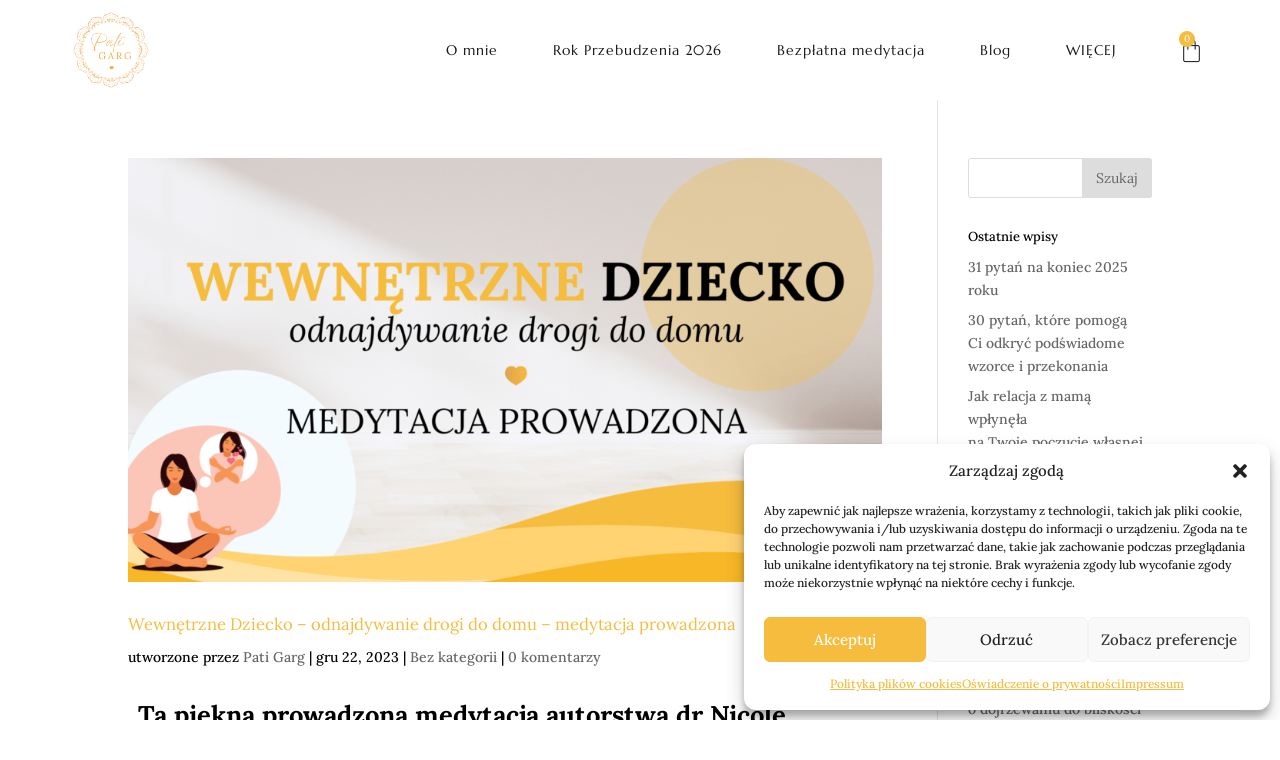

--- FILE ---
content_type: text/css
request_url: https://patigarg.pl/wp-content/uploads/elementor/css/post-36278.css?ver=1766923038
body_size: 622
content:
.elementor-kit-36278{--e-global-color-primary:#F5BC3D;--e-global-color-secondary:#54595F;--e-global-color-text:#1A1919;--e-global-color-accent:#F5BC3D;--e-global-color-7499b951:#4054B2;--e-global-color-d05874c:#23A455;--e-global-color-ea735f1:#000;--e-global-color-665c2166:#FFF;--e-global-color-d77af35:#F5BC3D;--e-global-color-a39194c:#1A1919;--e-global-color-46ea1c6:#FBFAF5;--e-global-color-7e92513:#F4FBFE;--e-global-color-2e7197f:#ECE8DA;--e-global-typography-primary-font-family:"LoraCustom";--e-global-typography-primary-font-size:2.6vw;--e-global-typography-primary-font-weight:400;--e-global-typography-secondary-font-family:"LoraCustom";--e-global-typography-secondary-font-size:2.1vw;--e-global-typography-secondary-font-weight:600;--e-global-typography-secondary-line-height:1.5em;--e-global-typography-text-font-family:"LoraCustom";--e-global-typography-text-font-size:1.3vw;--e-global-typography-text-font-weight:400;--e-global-typography-text-line-height:2em;--e-global-typography-accent-font-family:"Marcellus";--e-global-typography-accent-font-size:1.3vw;--e-global-typography-accent-font-weight:500;--e-global-typography-accent-text-transform:uppercase;--e-global-typography-af92a5f-font-family:"My creative land";--e-global-typography-af92a5f-font-size:5.5vw;--e-global-typography-af92a5f-font-weight:500;--e-global-typography-5114d94-font-family:"LoraCustom";--e-global-typography-5114d94-font-size:1.9vw;--e-global-typography-5114d94-font-weight:600;--e-global-typography-5114d94-line-height:1.5em;}.elementor-kit-36278 e-page-transition{background-color:#FFBC7D;}.elementor-kit-36278 a{color:var( --e-global-color-d77af35 );}.elementor-kit-36278 a:hover{color:var( --e-global-color-a39194c );}.elementor-kit-36278 h1{font-family:"LoraCustom", LoraCustom;font-size:2vw;font-weight:400;line-height:1.2em;}.elementor-kit-36278 h2{font-family:"LoraCustom", LoraCustom;font-size:1.3vw;font-weight:400;line-height:1.5em;}.elementor-kit-36278 h3{font-family:var( --e-global-typography-text-font-family ), LoraCustom;font-size:var( --e-global-typography-text-font-size );font-weight:var( --e-global-typography-text-font-weight );line-height:var( --e-global-typography-text-line-height );}.elementor-section.elementor-section-boxed > .elementor-container{max-width:1140px;}.e-con{--container-max-width:1140px;}{}h1.entry-title{display:var(--page-title-display);}@media(max-width:1024px){.elementor-kit-36278{--e-global-typography-primary-font-size:4vw;--e-global-typography-secondary-font-size:3vw;--e-global-typography-text-font-size:2vw;--e-global-typography-accent-font-size:2vw;--e-global-typography-af92a5f-font-size:6.5vw;--e-global-typography-5114d94-font-size:2.5vw;}.elementor-kit-36278 h1{font-size:2vw;line-height:1.5em;}.elementor-kit-36278 h2{font-size:2vw;}.elementor-kit-36278 h3{font-size:var( --e-global-typography-text-font-size );line-height:var( --e-global-typography-text-line-height );}.elementor-section.elementor-section-boxed > .elementor-container{max-width:1024px;}.e-con{--container-max-width:1024px;}}@media(max-width:767px){.elementor-kit-36278{--e-global-typography-primary-font-size:6vw;--e-global-typography-secondary-font-size:5vw;--e-global-typography-text-font-size:4vw;--e-global-typography-accent-font-size:4vw;--e-global-typography-af92a5f-font-size:10vw;--e-global-typography-5114d94-font-size:4.5vw;}.elementor-kit-36278 h1{font-size:4vw;}.elementor-kit-36278 h2{font-size:4vw;}.elementor-kit-36278 h3{font-size:var( --e-global-typography-text-font-size );line-height:var( --e-global-typography-text-line-height );}.elementor-section.elementor-section-boxed > .elementor-container{max-width:767px;}.e-con{--container-max-width:767px;}}/* Start Custom Fonts CSS */@font-face {
	font-family: 'LoraCustom';
	font-style: normal;
	font-weight: 900;
	font-display: auto;
	src: url('https://patigarg.pl/wp-content/uploads/2021/08/Lora-Bold.ttf') format('truetype');
}
@font-face {
	font-family: 'LoraCustom';
	font-style: normal;
	font-weight: 700;
	font-display: auto;
	src: url('https://patigarg.pl/wp-content/uploads/2021/08/Lora-Medium.ttf') format('truetype');
}
@font-face {
	font-family: 'LoraCustom';
	font-style: normal;
	font-weight: 500;
	font-display: auto;
	src: url('https://patigarg.pl/wp-content/uploads/2021/08/Lora-Regular.ttf') format('truetype');
}
@font-face {
	font-family: 'LoraCustom';
	font-style: normal;
	font-weight: 800;
	font-display: auto;
	src: url('https://patigarg.pl/wp-content/uploads/2021/08/Lora-SemiBold.ttf') format('truetype');
}
/* End Custom Fonts CSS */
/* Start Custom Fonts CSS */@font-face {
	font-family: 'My&nbsp;creative land';
	font-style: normal;
	font-weight: normal;
	font-display: auto;
	src: url('https://patigarg.pl/wp-content/uploads/2021/08/My-Creative-Land-Above-the-Beyond-Script-Regular.woff') format('woff');
}
/* End Custom Fonts CSS */


--- FILE ---
content_type: text/css
request_url: https://patigarg.pl/wp-content/uploads/elementor/css/post-54111.css?ver=1766923039
body_size: 1843
content:
.elementor-54111 .elementor-element.elementor-element-267224d .elementor-repeater-item-5b5e4db.jet-parallax-section__layout .jet-parallax-section__image{background-size:auto;}.elementor-54111 .elementor-element.elementor-element-7fdb1bc > .elementor-widget-wrap > .elementor-widget:not(.elementor-widget__width-auto):not(.elementor-widget__width-initial):not(:last-child):not(.elementor-absolute){margin-bottom:0px;}.elementor-widget-image .widget-image-caption{color:var( --e-global-color-text );font-family:var( --e-global-typography-text-font-family ), LoraCustom;font-size:var( --e-global-typography-text-font-size );font-weight:var( --e-global-typography-text-font-weight );line-height:var( --e-global-typography-text-line-height );}.elementor-54111 .elementor-element.elementor-element-f86e4c0{width:var( --container-widget-width, 3% );max-width:3%;--container-widget-width:3%;--container-widget-flex-grow:0;bottom:-75vh;z-index:10;text-align:right;}body:not(.rtl) .elementor-54111 .elementor-element.elementor-element-f86e4c0{right:0vh;}body.rtl .elementor-54111 .elementor-element.elementor-element-f86e4c0{left:0vh;}.elementor-54111 .elementor-element.elementor-element-e864628 .elementor-repeater-item-f2bfbe1.jet-parallax-section__layout .jet-parallax-section__image{background-size:auto;}.elementor-bc-flex-widget .elementor-54111 .elementor-element.elementor-element-3878e09.elementor-column .elementor-widget-wrap{align-items:center;}.elementor-54111 .elementor-element.elementor-element-3878e09.elementor-column.elementor-element[data-element_type="column"] > .elementor-widget-wrap.elementor-element-populated{align-content:center;align-items:center;}.elementor-54111 .elementor-element.elementor-element-54a55a1 img{width:80px;}.elementor-bc-flex-widget .elementor-54111 .elementor-element.elementor-element-6444616.elementor-column .elementor-widget-wrap{align-items:center;}.elementor-54111 .elementor-element.elementor-element-6444616.elementor-column.elementor-element[data-element_type="column"] > .elementor-widget-wrap.elementor-element-populated{align-content:center;align-items:center;}.elementor-widget-nav-menu .elementor-nav-menu .elementor-item{font-family:var( --e-global-typography-primary-font-family ), LoraCustom;font-size:var( --e-global-typography-primary-font-size );font-weight:var( --e-global-typography-primary-font-weight );}.elementor-widget-nav-menu .elementor-nav-menu--main .elementor-item{color:var( --e-global-color-text );fill:var( --e-global-color-text );}.elementor-widget-nav-menu .elementor-nav-menu--main .elementor-item:hover,
					.elementor-widget-nav-menu .elementor-nav-menu--main .elementor-item.elementor-item-active,
					.elementor-widget-nav-menu .elementor-nav-menu--main .elementor-item.highlighted,
					.elementor-widget-nav-menu .elementor-nav-menu--main .elementor-item:focus{color:var( --e-global-color-accent );fill:var( --e-global-color-accent );}.elementor-widget-nav-menu .elementor-nav-menu--main:not(.e--pointer-framed) .elementor-item:before,
					.elementor-widget-nav-menu .elementor-nav-menu--main:not(.e--pointer-framed) .elementor-item:after{background-color:var( --e-global-color-accent );}.elementor-widget-nav-menu .e--pointer-framed .elementor-item:before,
					.elementor-widget-nav-menu .e--pointer-framed .elementor-item:after{border-color:var( --e-global-color-accent );}.elementor-widget-nav-menu{--e-nav-menu-divider-color:var( --e-global-color-text );}.elementor-widget-nav-menu .elementor-nav-menu--dropdown .elementor-item, .elementor-widget-nav-menu .elementor-nav-menu--dropdown  .elementor-sub-item{font-family:var( --e-global-typography-accent-font-family ), LoraCustom;font-size:var( --e-global-typography-accent-font-size );font-weight:var( --e-global-typography-accent-font-weight );text-transform:var( --e-global-typography-accent-text-transform );}.elementor-54111 .elementor-element.elementor-element-735ea67{z-index:20;--e-nav-menu-horizontal-menu-item-margin:calc( 45px / 2 );}.elementor-54111 .elementor-element.elementor-element-735ea67 .elementor-menu-toggle{margin-left:auto;background-color:#02010100;}.elementor-54111 .elementor-element.elementor-element-735ea67 .elementor-nav-menu .elementor-item{font-family:"Marcellus", LoraCustom;font-size:1.1vw;font-weight:500;letter-spacing:1px;}.elementor-54111 .elementor-element.elementor-element-735ea67 .elementor-nav-menu--main .elementor-item{color:var( --e-global-color-a39194c );fill:var( --e-global-color-a39194c );padding-left:5px;padding-right:5px;}.elementor-54111 .elementor-element.elementor-element-735ea67 .elementor-nav-menu--main .elementor-item:hover,
					.elementor-54111 .elementor-element.elementor-element-735ea67 .elementor-nav-menu--main .elementor-item.elementor-item-active,
					.elementor-54111 .elementor-element.elementor-element-735ea67 .elementor-nav-menu--main .elementor-item.highlighted,
					.elementor-54111 .elementor-element.elementor-element-735ea67 .elementor-nav-menu--main .elementor-item:focus{color:var( --e-global-color-a39194c );fill:var( --e-global-color-a39194c );}.elementor-54111 .elementor-element.elementor-element-735ea67 .elementor-nav-menu--main:not(.e--pointer-framed) .elementor-item:before,
					.elementor-54111 .elementor-element.elementor-element-735ea67 .elementor-nav-menu--main:not(.e--pointer-framed) .elementor-item:after{background-color:var( --e-global-color-d77af35 );}.elementor-54111 .elementor-element.elementor-element-735ea67 .e--pointer-framed .elementor-item:before,
					.elementor-54111 .elementor-element.elementor-element-735ea67 .e--pointer-framed .elementor-item:after{border-color:var( --e-global-color-d77af35 );}.elementor-54111 .elementor-element.elementor-element-735ea67 .elementor-nav-menu--main .elementor-item.elementor-item-active{color:var( --e-global-color-a39194c );}.elementor-54111 .elementor-element.elementor-element-735ea67 .elementor-nav-menu--main:not(.e--pointer-framed) .elementor-item.elementor-item-active:before,
					.elementor-54111 .elementor-element.elementor-element-735ea67 .elementor-nav-menu--main:not(.e--pointer-framed) .elementor-item.elementor-item-active:after{background-color:var( --e-global-color-d77af35 );}.elementor-54111 .elementor-element.elementor-element-735ea67 .e--pointer-framed .elementor-item.elementor-item-active:before,
					.elementor-54111 .elementor-element.elementor-element-735ea67 .e--pointer-framed .elementor-item.elementor-item-active:after{border-color:var( --e-global-color-d77af35 );}.elementor-54111 .elementor-element.elementor-element-735ea67 .e--pointer-framed .elementor-item:before{border-width:1px;}.elementor-54111 .elementor-element.elementor-element-735ea67 .e--pointer-framed.e--animation-draw .elementor-item:before{border-width:0 0 1px 1px;}.elementor-54111 .elementor-element.elementor-element-735ea67 .e--pointer-framed.e--animation-draw .elementor-item:after{border-width:1px 1px 0 0;}.elementor-54111 .elementor-element.elementor-element-735ea67 .e--pointer-framed.e--animation-corners .elementor-item:before{border-width:1px 0 0 1px;}.elementor-54111 .elementor-element.elementor-element-735ea67 .e--pointer-framed.e--animation-corners .elementor-item:after{border-width:0 1px 1px 0;}.elementor-54111 .elementor-element.elementor-element-735ea67 .e--pointer-underline .elementor-item:after,
					 .elementor-54111 .elementor-element.elementor-element-735ea67 .e--pointer-overline .elementor-item:before,
					 .elementor-54111 .elementor-element.elementor-element-735ea67 .e--pointer-double-line .elementor-item:before,
					 .elementor-54111 .elementor-element.elementor-element-735ea67 .e--pointer-double-line .elementor-item:after{height:1px;}.elementor-54111 .elementor-element.elementor-element-735ea67 .elementor-nav-menu--main:not(.elementor-nav-menu--layout-horizontal) .elementor-nav-menu > li:not(:last-child){margin-bottom:45px;}.elementor-54111 .elementor-element.elementor-element-735ea67 .elementor-nav-menu--dropdown a, .elementor-54111 .elementor-element.elementor-element-735ea67 .elementor-menu-toggle{color:var( --e-global-color-text );fill:var( --e-global-color-text );}.elementor-54111 .elementor-element.elementor-element-735ea67 .elementor-nav-menu--dropdown a:hover,
					.elementor-54111 .elementor-element.elementor-element-735ea67 .elementor-nav-menu--dropdown a:focus,
					.elementor-54111 .elementor-element.elementor-element-735ea67 .elementor-nav-menu--dropdown a.elementor-item-active,
					.elementor-54111 .elementor-element.elementor-element-735ea67 .elementor-nav-menu--dropdown a.highlighted,
					.elementor-54111 .elementor-element.elementor-element-735ea67 .elementor-menu-toggle:hover,
					.elementor-54111 .elementor-element.elementor-element-735ea67 .elementor-menu-toggle:focus{color:var( --e-global-color-text );}.elementor-54111 .elementor-element.elementor-element-735ea67 .elementor-nav-menu--dropdown a:hover,
					.elementor-54111 .elementor-element.elementor-element-735ea67 .elementor-nav-menu--dropdown a:focus,
					.elementor-54111 .elementor-element.elementor-element-735ea67 .elementor-nav-menu--dropdown a.elementor-item-active,
					.elementor-54111 .elementor-element.elementor-element-735ea67 .elementor-nav-menu--dropdown a.highlighted{background-color:var( --e-global-color-d77af35 );}.elementor-54111 .elementor-element.elementor-element-735ea67 .elementor-nav-menu--dropdown .elementor-item, .elementor-54111 .elementor-element.elementor-element-735ea67 .elementor-nav-menu--dropdown  .elementor-sub-item{font-family:"Marcellus", LoraCustom;font-size:1.1vw;font-weight:500;text-transform:none;}.elementor-54111 .elementor-element.elementor-element-735ea67 div.elementor-menu-toggle{color:var( --e-global-color-d77af35 );}.elementor-54111 .elementor-element.elementor-element-735ea67 div.elementor-menu-toggle svg{fill:var( --e-global-color-d77af35 );}.elementor-54111 .elementor-element.elementor-element-735ea67 div.elementor-menu-toggle:hover, .elementor-54111 .elementor-element.elementor-element-735ea67 div.elementor-menu-toggle:focus{color:var( --e-global-color-d77af35 );}.elementor-54111 .elementor-element.elementor-element-735ea67 div.elementor-menu-toggle:hover svg, .elementor-54111 .elementor-element.elementor-element-735ea67 div.elementor-menu-toggle:focus svg{fill:var( --e-global-color-d77af35 );}.elementor-bc-flex-widget .elementor-54111 .elementor-element.elementor-element-acf48cf.elementor-column .elementor-widget-wrap{align-items:center;}.elementor-54111 .elementor-element.elementor-element-acf48cf.elementor-column.elementor-element[data-element_type="column"] > .elementor-widget-wrap.elementor-element-populated{align-content:center;align-items:center;}.elementor-widget-woocommerce-menu-cart .elementor-menu-cart__toggle .elementor-button{font-family:var( --e-global-typography-primary-font-family ), LoraCustom;font-size:var( --e-global-typography-primary-font-size );font-weight:var( --e-global-typography-primary-font-weight );}.elementor-widget-woocommerce-menu-cart .elementor-menu-cart__product-name a{font-family:var( --e-global-typography-primary-font-family ), LoraCustom;font-size:var( --e-global-typography-primary-font-size );font-weight:var( --e-global-typography-primary-font-weight );}.elementor-widget-woocommerce-menu-cart .elementor-menu-cart__product-price{font-family:var( --e-global-typography-primary-font-family ), LoraCustom;font-size:var( --e-global-typography-primary-font-size );font-weight:var( --e-global-typography-primary-font-weight );}.elementor-widget-woocommerce-menu-cart .elementor-menu-cart__footer-buttons .elementor-button{font-family:var( --e-global-typography-primary-font-family ), LoraCustom;font-size:var( --e-global-typography-primary-font-size );font-weight:var( --e-global-typography-primary-font-weight );}.elementor-widget-woocommerce-menu-cart .elementor-menu-cart__footer-buttons a.elementor-button--view-cart{font-family:var( --e-global-typography-primary-font-family ), LoraCustom;font-size:var( --e-global-typography-primary-font-size );font-weight:var( --e-global-typography-primary-font-weight );}.elementor-widget-woocommerce-menu-cart .elementor-menu-cart__footer-buttons a.elementor-button--checkout{font-family:var( --e-global-typography-primary-font-family ), LoraCustom;font-size:var( --e-global-typography-primary-font-size );font-weight:var( --e-global-typography-primary-font-weight );}.elementor-widget-woocommerce-menu-cart .woocommerce-mini-cart__empty-message{font-family:var( --e-global-typography-primary-font-family ), LoraCustom;font-size:var( --e-global-typography-primary-font-size );font-weight:var( --e-global-typography-primary-font-weight );}.elementor-54111 .elementor-element.elementor-element-1e8deb7 .elementor-menu-cart__close-button, .elementor-54111 .elementor-element.elementor-element-1e8deb7 .elementor-menu-cart__close-button-custom{margin-left:auto;}.elementor-54111 .elementor-element.elementor-element-1e8deb7{--main-alignment:right;--side-cart-alignment-transform:translateX(100%);--side-cart-alignment-left:auto;--side-cart-alignment-right:0;--divider-style:solid;--subtotal-divider-style:solid;--view-cart-button-display:none;--cart-footer-layout:1fr;--cart-footer-buttons-alignment-display:block;--cart-footer-buttons-alignment-text-align:center;--cart-footer-buttons-alignment-button-width:auto;--elementor-remove-from-cart-button:none;--remove-from-cart-button:block;--toggle-button-icon-color:var( --e-global-color-text );--toggle-button-background-color:var( --e-global-color-665c2166 );--toggle-button-border-color:var( --e-global-color-665c2166 );--toggle-button-icon-hover-color:var( --e-global-color-primary );--toggle-button-border-width:0px;--toggle-icon-size:25px;--items-indicator-text-color:var( --e-global-color-665c2166 );--items-indicator-background-color:var( --e-global-color-accent );--cart-border-style:none;--cart-close-button-color:var( --e-global-color-accent );--cart-close-button-hover-color:var( --e-global-color-text );--remove-item-button-color:var( --e-global-color-accent );--remove-item-button-hover-color:var( --e-global-color-text );--menu-cart-subtotal-color:var( --e-global-color-text );--product-price-color:var( --e-global-color-accent );--cart-footer-buttons-border-radius:10px;--checkout-button-text-color:var( --e-global-color-665c2166 );--checkout-button-background-color:var( --e-global-color-accent );--checkout-button-hover-text-color:var( --e-global-color-ea735f1 );--checkout-button-hover-background-color:var( --e-global-color-accent );--empty-message-color:var( --e-global-color-text );}.elementor-54111 .elementor-element.elementor-element-1e8deb7 .elementor-menu-cart__subtotal{font-family:var( --e-global-typography-text-font-family ), LoraCustom;font-size:var( --e-global-typography-text-font-size );font-weight:var( --e-global-typography-text-font-weight );line-height:var( --e-global-typography-text-line-height );}.elementor-54111 .elementor-element.elementor-element-1e8deb7 .widget_shopping_cart_content{--subtotal-divider-left-width:0;--subtotal-divider-right-width:0;--subtotal-divider-color:var( --e-global-color-accent );}.elementor-54111 .elementor-element.elementor-element-1e8deb7 .elementor-menu-cart__product-name a{font-family:var( --e-global-typography-text-font-family ), LoraCustom;font-size:var( --e-global-typography-text-font-size );font-weight:var( --e-global-typography-text-font-weight );line-height:var( --e-global-typography-text-line-height );color:var( --e-global-color-text );}.elementor-54111 .elementor-element.elementor-element-1e8deb7 .elementor-menu-cart__product-price{font-family:var( --e-global-typography-text-font-family ), LoraCustom;font-size:var( --e-global-typography-text-font-size );font-weight:var( --e-global-typography-text-font-weight );line-height:var( --e-global-typography-text-line-height );}.elementor-54111 .elementor-element.elementor-element-1e8deb7 .elementor-menu-cart__product-price .product-quantity{font-family:var( --e-global-typography-text-font-family ), LoraCustom;font-size:var( --e-global-typography-text-font-size );font-weight:var( --e-global-typography-text-font-weight );line-height:var( --e-global-typography-text-line-height );}.elementor-54111 .elementor-element.elementor-element-1e8deb7 .elementor-menu-cart__footer-buttons .elementor-button{font-family:var( --e-global-typography-accent-font-family ), LoraCustom;font-size:var( --e-global-typography-accent-font-size );font-weight:var( --e-global-typography-accent-font-weight );text-transform:var( --e-global-typography-accent-text-transform );}.elementor-54111 .elementor-element.elementor-element-1e8deb7 .woocommerce-mini-cart__empty-message{font-family:var( --e-global-typography-text-font-family ), LoraCustom;font-size:var( --e-global-typography-text-font-size );font-weight:var( --e-global-typography-text-font-weight );line-height:var( --e-global-typography-text-line-height );}.elementor-54111 .elementor-element.elementor-element-e864628:not(.elementor-motion-effects-element-type-background), .elementor-54111 .elementor-element.elementor-element-e864628 > .elementor-motion-effects-container > .elementor-motion-effects-layer{background-color:#FFFFFF;}.elementor-54111 .elementor-element.elementor-element-e864628{transition:background 0.3s, border 0.3s, border-radius 0.3s, box-shadow 0.3s;padding:0% 3% 0% 3%;}.elementor-54111 .elementor-element.elementor-element-e864628 > .elementor-background-overlay{transition:background 0.3s, border-radius 0.3s, opacity 0.3s;}.elementor-theme-builder-content-area{height:400px;}.elementor-location-header:before, .elementor-location-footer:before{content:"";display:table;clear:both;}@media(max-width:1024px){.elementor-widget-image .widget-image-caption{font-size:var( --e-global-typography-text-font-size );line-height:var( --e-global-typography-text-line-height );}.elementor-54111 .elementor-element.elementor-element-f86e4c0{width:var( --container-widget-width, 5% );max-width:5%;--container-widget-width:5%;--container-widget-flex-grow:0;bottom:-75vh;}.elementor-54111 .elementor-element.elementor-element-f86e4c0 img{width:100%;}.elementor-bc-flex-widget .elementor-54111 .elementor-element.elementor-element-6444616.elementor-column .elementor-widget-wrap{align-items:center;}.elementor-54111 .elementor-element.elementor-element-6444616.elementor-column.elementor-element[data-element_type="column"] > .elementor-widget-wrap.elementor-element-populated{align-content:center;align-items:center;}.elementor-widget-nav-menu .elementor-nav-menu .elementor-item{font-size:var( --e-global-typography-primary-font-size );}.elementor-widget-nav-menu .elementor-nav-menu--dropdown .elementor-item, .elementor-widget-nav-menu .elementor-nav-menu--dropdown  .elementor-sub-item{font-size:var( --e-global-typography-accent-font-size );}.elementor-54111 .elementor-element.elementor-element-735ea67 .elementor-nav-menu--dropdown .elementor-item, .elementor-54111 .elementor-element.elementor-element-735ea67 .elementor-nav-menu--dropdown  .elementor-sub-item{font-size:2vw;}.elementor-54111 .elementor-element.elementor-element-735ea67 .elementor-nav-menu--dropdown a{padding-top:15px;padding-bottom:15px;}.elementor-54111 .elementor-element.elementor-element-735ea67{--nav-menu-icon-size:25px;}.elementor-widget-woocommerce-menu-cart .elementor-menu-cart__toggle .elementor-button{font-size:var( --e-global-typography-primary-font-size );}.elementor-widget-woocommerce-menu-cart .elementor-menu-cart__product-name a{font-size:var( --e-global-typography-primary-font-size );}.elementor-widget-woocommerce-menu-cart .elementor-menu-cart__product-price{font-size:var( --e-global-typography-primary-font-size );}.elementor-widget-woocommerce-menu-cart .elementor-menu-cart__footer-buttons .elementor-button{font-size:var( --e-global-typography-primary-font-size );}.elementor-widget-woocommerce-menu-cart .elementor-menu-cart__footer-buttons a.elementor-button--view-cart{font-size:var( --e-global-typography-primary-font-size );}.elementor-widget-woocommerce-menu-cart .elementor-menu-cart__footer-buttons a.elementor-button--checkout{font-size:var( --e-global-typography-primary-font-size );}.elementor-widget-woocommerce-menu-cart .woocommerce-mini-cart__empty-message{font-size:var( --e-global-typography-primary-font-size );}.elementor-54111 .elementor-element.elementor-element-1e8deb7 .elementor-menu-cart__subtotal{font-size:var( --e-global-typography-text-font-size );line-height:var( --e-global-typography-text-line-height );}.elementor-54111 .elementor-element.elementor-element-1e8deb7 .elementor-menu-cart__product-name a{font-size:var( --e-global-typography-text-font-size );line-height:var( --e-global-typography-text-line-height );}.elementor-54111 .elementor-element.elementor-element-1e8deb7 .elementor-menu-cart__product-price{font-size:var( --e-global-typography-text-font-size );line-height:var( --e-global-typography-text-line-height );}.elementor-54111 .elementor-element.elementor-element-1e8deb7 .elementor-menu-cart__product-price .product-quantity{font-size:var( --e-global-typography-text-font-size );line-height:var( --e-global-typography-text-line-height );}.elementor-54111 .elementor-element.elementor-element-1e8deb7 .elementor-menu-cart__footer-buttons .elementor-button{font-size:var( --e-global-typography-accent-font-size );}.elementor-54111 .elementor-element.elementor-element-1e8deb7 .woocommerce-mini-cart__empty-message{font-size:var( --e-global-typography-text-font-size );line-height:var( --e-global-typography-text-line-height );}}@media(max-width:767px){.elementor-widget-image .widget-image-caption{font-size:var( --e-global-typography-text-font-size );line-height:var( --e-global-typography-text-line-height );}.elementor-54111 .elementor-element.elementor-element-f86e4c0{width:var( --container-widget-width, 20% );max-width:20%;--container-widget-width:20%;--container-widget-flex-grow:0;bottom:-80vh;}.elementor-54111 .elementor-element.elementor-element-f86e4c0 img{width:100%;}.elementor-54111 .elementor-element.elementor-element-3878e09{width:50%;}.elementor-54111 .elementor-element.elementor-element-54a55a1 img{width:60px;}.elementor-54111 .elementor-element.elementor-element-6444616{width:25%;}.elementor-widget-nav-menu .elementor-nav-menu .elementor-item{font-size:var( --e-global-typography-primary-font-size );}.elementor-widget-nav-menu .elementor-nav-menu--dropdown .elementor-item, .elementor-widget-nav-menu .elementor-nav-menu--dropdown  .elementor-sub-item{font-size:var( --e-global-typography-accent-font-size );}.elementor-54111 .elementor-element.elementor-element-735ea67 .elementor-nav-menu--dropdown .elementor-item, .elementor-54111 .elementor-element.elementor-element-735ea67 .elementor-nav-menu--dropdown  .elementor-sub-item{font-size:4vw;}.elementor-54111 .elementor-element.elementor-element-735ea67 .elementor-nav-menu--dropdown a{padding-left:35px;padding-right:35px;padding-top:13px;padding-bottom:13px;}.elementor-54111 .elementor-element.elementor-element-acf48cf{width:25%;}.elementor-widget-woocommerce-menu-cart .elementor-menu-cart__toggle .elementor-button{font-size:var( --e-global-typography-primary-font-size );}.elementor-widget-woocommerce-menu-cart .elementor-menu-cart__product-name a{font-size:var( --e-global-typography-primary-font-size );}.elementor-widget-woocommerce-menu-cart .elementor-menu-cart__product-price{font-size:var( --e-global-typography-primary-font-size );}.elementor-widget-woocommerce-menu-cart .elementor-menu-cart__footer-buttons .elementor-button{font-size:var( --e-global-typography-primary-font-size );}.elementor-widget-woocommerce-menu-cart .elementor-menu-cart__footer-buttons a.elementor-button--view-cart{font-size:var( --e-global-typography-primary-font-size );}.elementor-widget-woocommerce-menu-cart .elementor-menu-cart__footer-buttons a.elementor-button--checkout{font-size:var( --e-global-typography-primary-font-size );}.elementor-widget-woocommerce-menu-cart .woocommerce-mini-cart__empty-message{font-size:var( --e-global-typography-primary-font-size );}.elementor-54111 .elementor-element.elementor-element-1e8deb7{--main-alignment:center;--side-cart-alignment-transform:translateX(100%);--side-cart-alignment-left:auto;--side-cart-alignment-right:0;}.elementor-54111 .elementor-element.elementor-element-1e8deb7 .elementor-menu-cart__subtotal{font-size:var( --e-global-typography-text-font-size );line-height:var( --e-global-typography-text-line-height );}.elementor-54111 .elementor-element.elementor-element-1e8deb7 .elementor-menu-cart__product-name a{font-size:var( --e-global-typography-text-font-size );line-height:var( --e-global-typography-text-line-height );}.elementor-54111 .elementor-element.elementor-element-1e8deb7 .elementor-menu-cart__product-price{font-size:var( --e-global-typography-text-font-size );line-height:var( --e-global-typography-text-line-height );}.elementor-54111 .elementor-element.elementor-element-1e8deb7 .elementor-menu-cart__product-price .product-quantity{font-size:var( --e-global-typography-text-font-size );line-height:var( --e-global-typography-text-line-height );}.elementor-54111 .elementor-element.elementor-element-1e8deb7 .elementor-menu-cart__footer-buttons .elementor-button{font-size:var( --e-global-typography-accent-font-size );}.elementor-54111 .elementor-element.elementor-element-1e8deb7 .woocommerce-mini-cart__empty-message{font-size:var( --e-global-typography-text-font-size );line-height:var( --e-global-typography-text-line-height );}}@media(min-width:768px){.elementor-54111 .elementor-element.elementor-element-3878e09{width:12%;}.elementor-54111 .elementor-element.elementor-element-6444616{width:79.666%;}.elementor-54111 .elementor-element.elementor-element-acf48cf{width:8%;}}@media(max-width:1024px) and (min-width:768px){.elementor-54111 .elementor-element.elementor-element-3878e09{width:20%;}.elementor-54111 .elementor-element.elementor-element-6444616{width:70%;}.elementor-54111 .elementor-element.elementor-element-acf48cf{width:10%;}}



















--- FILE ---
content_type: text/css
request_url: https://patigarg.pl/wp-content/uploads/elementor/css/post-54462.css?ver=1766923039
body_size: 614
content:
.elementor-54462 .elementor-element.elementor-element-2cdf251f:not(.elementor-motion-effects-element-type-background), .elementor-54462 .elementor-element.elementor-element-2cdf251f > .elementor-motion-effects-container > .elementor-motion-effects-layer{background-color:var( --e-global-color-46ea1c6 );}.elementor-54462 .elementor-element.elementor-element-2cdf251f{transition:background 0.3s, border 0.3s, border-radius 0.3s, box-shadow 0.3s;padding:1% 5% 1% 5%;}.elementor-54462 .elementor-element.elementor-element-2cdf251f > .elementor-background-overlay{transition:background 0.3s, border-radius 0.3s, opacity 0.3s;}.elementor-bc-flex-widget .elementor-54462 .elementor-element.elementor-element-343e5b68.elementor-column .elementor-widget-wrap{align-items:center;}.elementor-54462 .elementor-element.elementor-element-343e5b68.elementor-column.elementor-element[data-element_type="column"] > .elementor-widget-wrap.elementor-element-populated{align-content:center;align-items:center;}.elementor-widget-heading .elementor-heading-title{font-family:var( --e-global-typography-primary-font-family ), LoraCustom;font-size:var( --e-global-typography-primary-font-size );font-weight:var( --e-global-typography-primary-font-weight );color:var( --e-global-color-primary );}.elementor-54462 .elementor-element.elementor-element-685712b1 .elementor-heading-title{font-family:"Catamaran-Light", LoraCustom;font-size:0.9vw;font-weight:400;color:var( --e-global-color-a39194c );}.elementor-widget-icon-list .elementor-icon-list-item:not(:last-child):after{border-color:var( --e-global-color-text );}.elementor-widget-icon-list .elementor-icon-list-icon i{color:var( --e-global-color-primary );}.elementor-widget-icon-list .elementor-icon-list-icon svg{fill:var( --e-global-color-primary );}.elementor-widget-icon-list .elementor-icon-list-item > .elementor-icon-list-text, .elementor-widget-icon-list .elementor-icon-list-item > a{font-family:var( --e-global-typography-text-font-family ), LoraCustom;font-size:var( --e-global-typography-text-font-size );font-weight:var( --e-global-typography-text-font-weight );line-height:var( --e-global-typography-text-line-height );}.elementor-widget-icon-list .elementor-icon-list-text{color:var( --e-global-color-secondary );}.elementor-54462 .elementor-element.elementor-element-37a4165 .elementor-icon-list-icon i{color:#F5BC3D;transition:color 0.3s;}.elementor-54462 .elementor-element.elementor-element-37a4165 .elementor-icon-list-icon svg{fill:#F5BC3D;transition:fill 0.3s;}.elementor-54462 .elementor-element.elementor-element-37a4165{--e-icon-list-icon-size:25px;--icon-vertical-offset:0px;}.elementor-54462 .elementor-element.elementor-element-37a4165 .elementor-icon-list-text{transition:color 0.3s;}.elementor-bc-flex-widget .elementor-54462 .elementor-element.elementor-element-bbbc102.elementor-column .elementor-widget-wrap{align-items:center;}.elementor-54462 .elementor-element.elementor-element-bbbc102.elementor-column.elementor-element[data-element_type="column"] > .elementor-widget-wrap.elementor-element-populated{align-content:center;align-items:center;}.elementor-54462 .elementor-element.elementor-element-7b3e4679 .elementor-heading-title{font-family:"Catamaran-Light", LoraCustom;font-size:0.9vw;font-weight:400;color:var( --e-global-color-a39194c );}.elementor-theme-builder-content-area{height:400px;}.elementor-location-header:before, .elementor-location-footer:before{content:"";display:table;clear:both;}@media(max-width:1024px){.elementor-54462 .elementor-element.elementor-element-2cdf251f{padding:0% 2% 0% 2%;}.elementor-widget-heading .elementor-heading-title{font-size:var( --e-global-typography-primary-font-size );}.elementor-54462 .elementor-element.elementor-element-685712b1 .elementor-heading-title{font-size:1.5vw;}.elementor-widget-icon-list .elementor-icon-list-item > .elementor-icon-list-text, .elementor-widget-icon-list .elementor-icon-list-item > a{font-size:var( --e-global-typography-text-font-size );line-height:var( --e-global-typography-text-line-height );}.elementor-54462 .elementor-element.elementor-element-37a4165 .elementor-icon-list-items:not(.elementor-inline-items) .elementor-icon-list-item:not(:last-child){padding-block-end:calc(5px/2);}.elementor-54462 .elementor-element.elementor-element-37a4165 .elementor-icon-list-items:not(.elementor-inline-items) .elementor-icon-list-item:not(:first-child){margin-block-start:calc(5px/2);}.elementor-54462 .elementor-element.elementor-element-37a4165 .elementor-icon-list-items.elementor-inline-items .elementor-icon-list-item{margin-inline:calc(5px/2);}.elementor-54462 .elementor-element.elementor-element-37a4165 .elementor-icon-list-items.elementor-inline-items{margin-inline:calc(-5px/2);}.elementor-54462 .elementor-element.elementor-element-37a4165 .elementor-icon-list-items.elementor-inline-items .elementor-icon-list-item:after{inset-inline-end:calc(-5px/2);}.elementor-54462 .elementor-element.elementor-element-37a4165{--e-icon-list-icon-size:20px;}.elementor-54462 .elementor-element.elementor-element-7b3e4679 .elementor-heading-title{font-size:1.5vw;}}@media(max-width:767px){.elementor-54462 .elementor-element.elementor-element-2cdf251f{padding:3% 5% 3% 5%;}.elementor-widget-heading .elementor-heading-title{font-size:var( --e-global-typography-primary-font-size );}.elementor-54462 .elementor-element.elementor-element-685712b1{text-align:center;}.elementor-54462 .elementor-element.elementor-element-685712b1 .elementor-heading-title{font-size:3.5vw;}.elementor-widget-icon-list .elementor-icon-list-item > .elementor-icon-list-text, .elementor-widget-icon-list .elementor-icon-list-item > a{font-size:var( --e-global-typography-text-font-size );line-height:var( --e-global-typography-text-line-height );}.elementor-54462 .elementor-element.elementor-element-37a4165 > .elementor-widget-container{padding:5% 0% 5% 0%;}.elementor-54462 .elementor-element.elementor-element-37a4165 .elementor-icon-list-items:not(.elementor-inline-items) .elementor-icon-list-item:not(:last-child){padding-block-end:calc(25px/2);}.elementor-54462 .elementor-element.elementor-element-37a4165 .elementor-icon-list-items:not(.elementor-inline-items) .elementor-icon-list-item:not(:first-child){margin-block-start:calc(25px/2);}.elementor-54462 .elementor-element.elementor-element-37a4165 .elementor-icon-list-items.elementor-inline-items .elementor-icon-list-item{margin-inline:calc(25px/2);}.elementor-54462 .elementor-element.elementor-element-37a4165 .elementor-icon-list-items.elementor-inline-items{margin-inline:calc(-25px/2);}.elementor-54462 .elementor-element.elementor-element-37a4165 .elementor-icon-list-items.elementor-inline-items .elementor-icon-list-item:after{inset-inline-end:calc(-25px/2);}.elementor-54462 .elementor-element.elementor-element-37a4165{--e-icon-list-icon-size:20px;}.elementor-54462 .elementor-element.elementor-element-7b3e4679{text-align:center;}.elementor-54462 .elementor-element.elementor-element-7b3e4679 .elementor-heading-title{font-size:3.5vw;}}@media(min-width:768px){.elementor-54462 .elementor-element.elementor-element-343e5b68{width:33.33%;}.elementor-54462 .elementor-element.elementor-element-97c0872{width:33.004%;}.elementor-54462 .elementor-element.elementor-element-bbbc102{width:33.33%;}}@media(max-width:1024px) and (min-width:768px){.elementor-54462 .elementor-element.elementor-element-343e5b68{width:33.33%;}.elementor-54462 .elementor-element.elementor-element-97c0872{width:33.33%;}.elementor-54462 .elementor-element.elementor-element-bbbc102{width:33.33%;}}








--- FILE ---
content_type: text/css
request_url: https://patigarg.pl/wp-content/uploads/hurrytimer/css/00b6b3b437f105b3.css?ver=6.8
body_size: 611
content:
[class~=hurrytimer-campaign] {
  line-height: normal;
  text-align: center;
  padding: 10px 0;
}
[class~=hurrytimer-campaign] * {
  line-height: normal;
}

.hurryt-loading {
  display: none !important;
}

.hurrytimer-timer {
  display: flex;
  align-items: baseline;
  justify-content: center;
  flex-wrap: wrap;
}

.hurrytimer-timer-digit {
  font-feature-settings: "tnum";
  font-variant-numeric: tabular-nums;
}

.hurrytimer-headline {
  color: #333;
  display: block;
  margin: 5px auto;
  overflow: hidden;
}

.hurrytimer-timer-block {
  position: relative;
  display: flex;
  margin-right: 5px;
  flex-direction: column;
  align-items: center;
  justify-content: center;
  box-sizing: content-box;
  margin-bottom: 10px;
  margin-left: 5px;
}
.hurrytimer-timer-block:last-child {
  margin-right: 0;
}
.hurrytimer-timer-block:first-child {
  margin-left: 0;
}

.hurrytimer-sticky {
  margin: auto !important;
  width: 100%;
  background: #fff;
  left: 0;
  right: 0;
  z-index: 9999;
  position: fixed;
  box-shadow: 1px 1px 2px rgba(0, 0, 0, 0.05);
}
.hurrytimer-sticky.is-off {
  position: relative;
  z-index: 0;
}

.admin-bar:not(.wp-admin) .hurrytimer-sticky {
  z-index: 999999;
}

.hurrytimer-sticky-inner {
  max-width: 1200px;
  margin: auto;
  text-align: center;
  padding-left: 5px;
  padding-right: 5px;
}

.hurrytimer-button {
  display: inline-block;
  text-decoration: none;
  outline: none;
}

.hurrytimer-sticky-close {
  right: 10px;
  position: absolute;
  transform: translateY(-50%);
  top: 50%;
  background: none;
  border: none;
  padding: 0;
  margin: 0;
  width: 13px;
  height: 13px;
  cursor: pointer;
  display: flex;
}
.hurrytimer-sticky-close svg {
  fill: #333;
  width: 100%;
  height: 100%;
}
.hurrytimer-sticky-close:hover {
  opacity: 1;
  background: none;
}
.hurrytimer-campaign-75765{
    text-align: center;
    display: block;
}

.hurrytimer-campaign-75765 .hurrytimer-timer-digit,
.hurrytimer-campaign-75765 .hurrytimer-timer-sep{
    color: #000;
    display: block;
    font-size: 35px;
}

.hurrytimer-campaign-75765 .hurrytimer-timer{
justify-content:center}.hurrytimer-campaign-75765 .hurrytimer-timer-label{
    font-size: 12px;
    color: #050505;
    text-transform: uppercase;
    display: block;
}



.hurrytimer-campaign-75765 .hurrytimer-headline{
    font-size: 30px;
    color: #000;
    margin-bottom: 5px;

}

.hurrytimer-campaign-75765 .hurrytimer-button-wrap{
    margin-top: 5px;

}
.hurrytimer-campaign-75765 .hurrytimer-button{
    font-size: 15px;
    color: #fff;
    background-color: #f5bc3d;
    border-radius: 3px;
    padding: 10px 15px;
}

@media(max-width:425px) {
.hurrytimer-campaign-75765 .hurrytimer-button-wrap,
.hurrytimer-campaign-75765 .hurrytimer-headline
{
    margin-left: 0;
    margin-right: 0;
}
}

.hurrytimer-campaign-75067{
    text-align: center;
    display: block;
}

.hurrytimer-campaign-75067 .hurrytimer-timer-digit,
.hurrytimer-campaign-75067 .hurrytimer-timer-sep{
    color: #000;
    display: block;
    font-size: 35px;
}

.hurrytimer-campaign-75067 .hurrytimer-timer{
justify-content:center}.hurrytimer-campaign-75067 .hurrytimer-timer-label{
    font-size: 12px;
    color: #000;
    text-transform: uppercase;
    display: block;
}



.hurrytimer-campaign-75067 .hurrytimer-headline{
    font-size: 30px;
    color: #000;
    margin-bottom: 5px;

}

.hurrytimer-campaign-75067 .hurrytimer-button-wrap{
    margin-top: 5px;

}
.hurrytimer-campaign-75067 .hurrytimer-button{
    font-size: 15px;
    color: #fff;
    background-color: #f5bc3d;
    border-radius: 3px;
    padding: 10px 15px;
}

@media(max-width:425px) {
.hurrytimer-campaign-75067 .hurrytimer-button-wrap,
.hurrytimer-campaign-75067 .hurrytimer-headline
{
    margin-left: 0;
    margin-right: 0;
}
}

.hurrytimer-campaign-74248{
    text-align: center;
    display: block;
}

.hurrytimer-campaign-74248 .hurrytimer-timer-digit,
.hurrytimer-campaign-74248 .hurrytimer-timer-sep{
    color: #000;
    display: block;
    font-size: 35px;
}

.hurrytimer-campaign-74248 .hurrytimer-timer{
justify-content:center}.hurrytimer-campaign-74248 .hurrytimer-timer-label{
    font-size: 12px;
    color: #000;
    text-transform: uppercase;
    display: block;
}



.hurrytimer-campaign-74248 .hurrytimer-headline{
    font-size: 30px;
    color: #000;
    margin-bottom: 5px;

}

.hurrytimer-campaign-74248 .hurrytimer-button-wrap{
    margin-top: 5px;

}
.hurrytimer-campaign-74248 .hurrytimer-button{
    font-size: 15px;
    color: #fff;
    background-color: #f5bc3d;
    border-radius: 3px;
    padding: 10px 15px;
}

@media(max-width:425px) {
.hurrytimer-campaign-74248 .hurrytimer-button-wrap,
.hurrytimer-campaign-74248 .hurrytimer-headline
{
    margin-left: 0;
    margin-right: 0;
}
}

.hurrytimer-campaign-74034{
    text-align: center;
    display: block;
}

.hurrytimer-campaign-74034 .hurrytimer-timer-digit,
.hurrytimer-campaign-74034 .hurrytimer-timer-sep{
    color: #000;
    display: block;
    font-size: 35px;
}

.hurrytimer-campaign-74034 .hurrytimer-timer{
justify-content:center}.hurrytimer-campaign-74034 .hurrytimer-timer-label{
    font-size: 12px;
    color: #000;
    text-transform: uppercase;
    display: block;
}



.hurrytimer-campaign-74034 .hurrytimer-headline{
    font-size: 30px;
    color: #000;
    margin-bottom: 5px;

}

.hurrytimer-campaign-74034 .hurrytimer-button-wrap{
    margin-top: 5px;

}
.hurrytimer-campaign-74034 .hurrytimer-button{
    font-size: 15px;
    color: #fff;
    background-color: #f5bc3d;
    border-radius: 3px;
    padding: 10px 15px;
}

@media(max-width:425px) {
.hurrytimer-campaign-74034 .hurrytimer-button-wrap,
.hurrytimer-campaign-74034 .hurrytimer-headline
{
    margin-left: 0;
    margin-right: 0;
}
}

--- FILE ---
content_type: text/css
request_url: https://patigarg.pl/wp-content/themes/Divi-child/style.css?ver=1.0.0
body_size: 185
content:
/*
 Theme Name:     Divi Child
 Theme URI:      https://www.elegantthemes.com/gallery/divi/
 Description:    Divi Child Theme
 Author:         Elegant Themes
 Author URI:     https://www.elegantthemes.com
 Template:       Divi
 Version:        1.0.0
*/
 
 
/* =Theme customization starts here
------------------------------------------------------- */

#commentform input[type=email], #commentform input[type=text], #commentform input[type=url], #commentform textarea
{
    background: #f8fcff !important;
    border: 1px solid #ebecee;
    color: #212528;
    font-family: 'Catamaran',Helvetica,Arial,Lucida,sans-serif;
}

#commentform input[type=email]::-webkit-input-placeholder, #commentform input[type=text]::-webkit-input-placeholder, #commentform input[type=url]::-webkit-input-placeholder, #commentform textarea::-webkit-input-placeholder
{
    /* font-weight: bold !important; */
}

#commentform input[type=email]::-moz-placeholder, #commentform input[type=text]::-moz-placeholder, #commentform input[type=url]::-moz-placeholder, #commentform textarea::-moz-placeholder
{
    /* font-weight: bold !important;; */
}
#commentform input[type=email]::-ms-input-placeholder, #commentform input[type=text]::-ms-input-placeholder, #commentform input[type=url]::-ms-input-placeholder, #commentform textarea::-ms-input-placeholder
{
    /* font-weight: bold !important;; */
}

#bcomment {display: flex;margin-bottom:20px;}
#bcomment div {
    width:49%;
}
#bcomment div input {width:100% !important;}

#bcomment div:last-child {
    margin-left: auto !important;
    justify-content: flex-end;
  }

  #commentform p.form-submit {text-align: left; margin: 20px 0;}

--- FILE ---
content_type: text/css
request_url: https://patigarg.pl/wp-content/et-cache/global/et-divi-customizer-global.min.css?ver=1767268557
body_size: 2753
content:
body{color:#000000}h1,h2,h3,h4,h5,h6{color:#000000}.woocommerce #respond input#submit,.woocommerce-page #respond input#submit,.woocommerce #content input.button,.woocommerce-page #content input.button,.woocommerce-message,.woocommerce-error,.woocommerce-info{background:#ebe9d9!important}#et_search_icon:hover,.mobile_menu_bar:before,.mobile_menu_bar:after,.et_toggle_slide_menu:after,.et-social-icon a:hover,.et_pb_sum,.et_pb_pricing li a,.et_pb_pricing_table_button,.et_overlay:before,.entry-summary p.price ins,.woocommerce div.product span.price,.woocommerce-page div.product span.price,.woocommerce #content div.product span.price,.woocommerce-page #content div.product span.price,.woocommerce div.product p.price,.woocommerce-page div.product p.price,.woocommerce #content div.product p.price,.woocommerce-page #content div.product p.price,.et_pb_member_social_links a:hover,.woocommerce .star-rating span:before,.woocommerce-page .star-rating span:before,.et_pb_widget li a:hover,.et_pb_filterable_portfolio .et_pb_portfolio_filters li a.active,.et_pb_filterable_portfolio .et_pb_portofolio_pagination ul li a.active,.et_pb_gallery .et_pb_gallery_pagination ul li a.active,.wp-pagenavi span.current,.wp-pagenavi a:hover,.nav-single a,.tagged_as a,.posted_in a{color:#ebe9d9}.et_pb_contact_submit,.et_password_protected_form .et_submit_button,.et_pb_bg_layout_light .et_pb_newsletter_button,.comment-reply-link,.form-submit .et_pb_button,.et_pb_bg_layout_light .et_pb_promo_button,.et_pb_bg_layout_light .et_pb_more_button,.woocommerce a.button.alt,.woocommerce-page a.button.alt,.woocommerce button.button.alt,.woocommerce button.button.alt.disabled,.woocommerce-page button.button.alt,.woocommerce-page button.button.alt.disabled,.woocommerce input.button.alt,.woocommerce-page input.button.alt,.woocommerce #respond input#submit.alt,.woocommerce-page #respond input#submit.alt,.woocommerce #content input.button.alt,.woocommerce-page #content input.button.alt,.woocommerce a.button,.woocommerce-page a.button,.woocommerce button.button,.woocommerce-page button.button,.woocommerce input.button,.woocommerce-page input.button,.et_pb_contact p input[type="checkbox"]:checked+label i:before,.et_pb_bg_layout_light.et_pb_module.et_pb_button{color:#ebe9d9}.footer-widget h4{color:#ebe9d9}.et-search-form,.nav li ul,.et_mobile_menu,.footer-widget li:before,.et_pb_pricing li:before,blockquote{border-color:#ebe9d9}.et_pb_counter_amount,.et_pb_featured_table .et_pb_pricing_heading,.et_quote_content,.et_link_content,.et_audio_content,.et_pb_post_slider.et_pb_bg_layout_dark,.et_slide_in_menu_container,.et_pb_contact p input[type="radio"]:checked+label i:before{background-color:#ebe9d9}a{color:#f5bc3d}#top-header,#et-secondary-nav li ul{background-color:#ebe9d9}#top-header,#top-header a{color:#000000}.et_header_style_centered .mobile_nav .select_page,.et_header_style_split .mobile_nav .select_page,.et_nav_text_color_light #top-menu>li>a,.et_nav_text_color_dark #top-menu>li>a,#top-menu a,.et_mobile_menu li a,.et_nav_text_color_light .et_mobile_menu li a,.et_nav_text_color_dark .et_mobile_menu li a,#et_search_icon:before,.et_search_form_container input,span.et_close_search_field:after,#et-top-navigation .et-cart-info{color:#000000}.et_search_form_container input::-moz-placeholder{color:#000000}.et_search_form_container input::-webkit-input-placeholder{color:#000000}.et_search_form_container input:-ms-input-placeholder{color:#000000}#top-menu li.current-menu-ancestor>a,#top-menu li.current-menu-item>a,#top-menu li.current_page_item>a{color:#ebe9d9}#main-footer .footer-widget h4,#main-footer .widget_block h1,#main-footer .widget_block h2,#main-footer .widget_block h3,#main-footer .widget_block h4,#main-footer .widget_block h5,#main-footer .widget_block h6{color:#ebe9d9}.footer-widget li:before{border-color:#ebe9d9}.bottom-nav,.bottom-nav a,.bottom-nav li.current-menu-item a{color:#000000}#et-footer-nav .bottom-nav li.current-menu-item a{color:#ebe9d9}.woocommerce a.button.alt,.woocommerce-page a.button.alt,.woocommerce button.button.alt,.woocommerce button.button.alt.disabled,.woocommerce-page button.button.alt,.woocommerce-page button.button.alt.disabled,.woocommerce input.button.alt,.woocommerce-page input.button.alt,.woocommerce #respond input#submit.alt,.woocommerce-page #respond input#submit.alt,.woocommerce #content input.button.alt,.woocommerce-page #content input.button.alt,.woocommerce a.button,.woocommerce-page a.button,.woocommerce button.button,.woocommerce-page button.button,.woocommerce input.button,.woocommerce-page input.button,.woocommerce #respond input#submit,.woocommerce-page #respond input#submit,.woocommerce #content input.button,.woocommerce-page #content input.button,.woocommerce-message a.button.wc-forward,body .et_pb_button{font-size:18px;background-color:#f5bc3d;border-width:0px!important;border-radius:5px;font-weight:bold;font-style:normal;text-transform:none;text-decoration:none;}.woocommerce.et_pb_button_helper_class a.button.alt,.woocommerce-page.et_pb_button_helper_class a.button.alt,.woocommerce.et_pb_button_helper_class button.button.alt,.woocommerce.et_pb_button_helper_class button.button.alt.disabled,.woocommerce-page.et_pb_button_helper_class button.button.alt,.woocommerce-page.et_pb_button_helper_class button.button.alt.disabled,.woocommerce.et_pb_button_helper_class input.button.alt,.woocommerce-page.et_pb_button_helper_class input.button.alt,.woocommerce.et_pb_button_helper_class #respond input#submit.alt,.woocommerce-page.et_pb_button_helper_class #respond input#submit.alt,.woocommerce.et_pb_button_helper_class #content input.button.alt,.woocommerce-page.et_pb_button_helper_class #content input.button.alt,.woocommerce.et_pb_button_helper_class a.button,.woocommerce-page.et_pb_button_helper_class a.button,.woocommerce.et_pb_button_helper_class button.button,.woocommerce-page.et_pb_button_helper_class button.button,.woocommerce.et_pb_button_helper_class input.button,.woocommerce-page.et_pb_button_helper_class input.button,.woocommerce.et_pb_button_helper_class #respond input#submit,.woocommerce-page.et_pb_button_helper_class #respond input#submit,.woocommerce.et_pb_button_helper_class #content input.button,.woocommerce-page.et_pb_button_helper_class #content input.button,body.et_pb_button_helper_class .et_pb_button,body.et_pb_button_helper_class .et_pb_module.et_pb_button{color:#ffffff}.woocommerce a.button.alt:after,.woocommerce-page a.button.alt:after,.woocommerce button.button.alt:after,.woocommerce-page button.button.alt:after,.woocommerce input.button.alt:after,.woocommerce-page input.button.alt:after,.woocommerce #respond input#submit.alt:after,.woocommerce-page #respond input#submit.alt:after,.woocommerce #content input.button.alt:after,.woocommerce-page #content input.button.alt:after,.woocommerce a.button:after,.woocommerce-page a.button:after,.woocommerce button.button:after,.woocommerce-page button.button:after,.woocommerce input.button:after,.woocommerce-page input.button:after,.woocommerce #respond input#submit:after,.woocommerce-page #respond input#submit:after,.woocommerce #content input.button:after,.woocommerce-page #content input.button:after,body .et_pb_button:after{font-size:28.8px}body .et_pb_bg_layout_light.et_pb_button:hover,body .et_pb_bg_layout_light .et_pb_button:hover,body .et_pb_button:hover{color:#ffffff!important;background-color:#e6cf9c;border-color:!important;border-radius:5px}.woocommerce a.button.alt:hover,.woocommerce-page a.button.alt:hover,.woocommerce button.button.alt:hover,.woocommerce button.button.alt.disabled:hover,.woocommerce-page button.button.alt:hover,.woocommerce-page button.button.alt.disabled:hover,.woocommerce input.button.alt:hover,.woocommerce-page input.button.alt:hover,.woocommerce #respond input#submit.alt:hover,.woocommerce-page #respond input#submit.alt:hover,.woocommerce #content input.button.alt:hover,.woocommerce-page #content input.button.alt:hover,.woocommerce a.button:hover,.woocommerce-page a.button:hover,.woocommerce button.button:hover,.woocommerce-page button.button:hover,.woocommerce input.button:hover,.woocommerce-page input.button:hover,.woocommerce #respond input#submit:hover,.woocommerce-page #respond input#submit:hover,.woocommerce #content input.button:hover,.woocommerce-page #content input.button:hover{color:#ffffff!important;background-color:#e6cf9c!important;border-color:!important;border-radius:5px}h1,h2,h3,h4,h5,h6,.et_quote_content blockquote p,.et_pb_slide_description .et_pb_slide_title{line-height:1.4em}@media only screen and (min-width:981px){.et-fixed-header#top-header,.et-fixed-header#top-header #et-secondary-nav li ul{background-color:#ebe9d9}.et-fixed-header #top-menu a,.et-fixed-header #et_search_icon:before,.et-fixed-header #et_top_search .et-search-form input,.et-fixed-header .et_search_form_container input,.et-fixed-header .et_close_search_field:after,.et-fixed-header #et-top-navigation .et-cart-info{color:#000000!important}.et-fixed-header .et_search_form_container input::-moz-placeholder{color:#000000!important}.et-fixed-header .et_search_form_container input::-webkit-input-placeholder{color:#000000!important}.et-fixed-header .et_search_form_container input:-ms-input-placeholder{color:#000000!important}.et-fixed-header #top-menu li.current-menu-ancestor>a,.et-fixed-header #top-menu li.current-menu-item>a,.et-fixed-header #top-menu li.current_page_item>a{color:#ebe9d9!important}.et-fixed-header#top-header a{color:#000000}}@media only screen and (min-width:1350px){.et_pb_row{padding:27px 0}.et_pb_section{padding:54px 0}.single.et_pb_pagebuilder_layout.et_full_width_page .et_post_meta_wrapper{padding-top:81px}.et_pb_fullwidth_section{padding:0}}h1,h1.et_pb_contact_main_title,.et_pb_title_container h1{font-size:22px}h2,.product .related h2,.et_pb_column_1_2 .et_quote_content blockquote p{font-size:18px}h3{font-size:16px}h4,.et_pb_circle_counter h3,.et_pb_number_counter h3,.et_pb_column_1_3 .et_pb_post h2,.et_pb_column_1_4 .et_pb_post h2,.et_pb_blog_grid h2,.et_pb_column_1_3 .et_quote_content blockquote p,.et_pb_column_3_8 .et_quote_content blockquote p,.et_pb_column_1_4 .et_quote_content blockquote p,.et_pb_blog_grid .et_quote_content blockquote p,.et_pb_column_1_3 .et_link_content h2,.et_pb_column_3_8 .et_link_content h2,.et_pb_column_1_4 .et_link_content h2,.et_pb_blog_grid .et_link_content h2,.et_pb_column_1_3 .et_audio_content h2,.et_pb_column_3_8 .et_audio_content h2,.et_pb_column_1_4 .et_audio_content h2,.et_pb_blog_grid .et_audio_content h2,.et_pb_column_3_8 .et_pb_audio_module_content h2,.et_pb_column_1_3 .et_pb_audio_module_content h2,.et_pb_gallery_grid .et_pb_gallery_item h3,.et_pb_portfolio_grid .et_pb_portfolio_item h2,.et_pb_filterable_portfolio_grid .et_pb_portfolio_item h2{font-size:13px}h5{font-size:11px}h6{font-size:10px}.et_pb_slide_description .et_pb_slide_title{font-size:33px}.woocommerce ul.products li.product h3,.woocommerce-page ul.products li.product h3,.et_pb_gallery_grid .et_pb_gallery_item h3,.et_pb_portfolio_grid .et_pb_portfolio_item h2,.et_pb_filterable_portfolio_grid .et_pb_portfolio_item h2,.et_pb_column_1_4 .et_pb_audio_module_content h2{font-size:11px}	h1,h2,h3,h4,h5,h6{font-family:'Lora',Georgia,"Times New Roman",serif}body,input,textarea,select{font-family:'Lora',Georgia,"Times New Roman",serif}.et_pb_button{font-family:'Catamaran',Helvetica,Arial,Lucida,sans-serif}.elementor-54347 .elementor-element.elementor-element-71c23aa .woocommerce-checkout-review-order-table td{font-weight:500!important;font-family:Lora!important}#commentform input[type=email],#commentform input[type=text],#commentform input[type=url],#commentform textarea{font-family:"LoraCustom"!important}.lora{font-family:"LoraCustom"!important}b{font-weight:900!important}.rotate{transform:rotate(+90deg)}.woocommerce-message,.woocommerce-error,.woocommerce-info{color:#1A1919!important;font-family:"LoraCustom"}#left-area ul,.entry-content ul,.et-l--body ul,.et-l--footer ul,.et-l--header ul{list-style-type:none}.mojekonto{font-family:"LoraCustom";font-size:17px}.woocommerce-message a:link,.woocommerce-error a:link,.woocommerce-info a:link{color:#F5BC3D!important;font-family:"LoraCustom"}.checkoutdol a:link{color:#F5BC3D!important}.form-row.form-row-wide.gr-wc-checkbox{display:none}#add_payment_method #payment,.woocommerce-cart #payment,.woocommerce-checkout #payment{background:#fff}.woocommerce-checkout .woocommerce .woocommerce-message{display:none!important}#main-footer{height:0!important;overflow:hidden}.elementor-nav-menu .sub-arrow i{font-size:22px}.linkiczarne a:link{color:black!important}.linkiczarne a:visited{color:black!important}.linkiczarne a:hover{color:black!important}.linkiczarne a:active{color:black!important}form input[type="text"]::placeholder{color:black}form input[type="email"]::placeholder{color:black}form input[type="tel"]::placeholder{color:black}.slick-slide img{display:inline!important}.woocommerce table.shop_table{border:1px solid #F5BC3D;border-radius:0px}.woocommerce #payment #place_order,.woocommerce-page #payment #place_order{float:left}.elementor-54347 .elementor-element.elementor-element-5711a701 .woocommerce-billing-fields .form-row label{text-transform:none!important}.woocommerce .quantity input.qty,.woocommerce-page .quantity input.qty,.woocommerce #content .quantity input.qty,.woocommerce-page #content .quantity input.qty,.woocommerce-cart table.cart td.actions .coupon .input-text{background-color:#fff!important;color:black!important;font-family:"LoraCustom"!important;border:1px solid #F5BC3D!important;border-radius:0px}.woocommerce a.remove{display:inline}.woocommerce a.remove:hover{background:white;color:#F5BC3D!important}.woocommerce form .form-row .required{display:none}.woocommerce-invalid input{border-color:red!important}.woocommerce-validated input{border-color:#F5BC3D!important}.woocommerce form .form-row.woocommerce-validated .select2-container,.woocommerce form .form-row.woocommerce-validated input.input-text,.woocommerce form .form-row.woocommerce-invalid select{border-color:red!important}.woocommerce form .form-row.woocommerce-validated .select2-container,.woocommerce form .form-row.woocommerce-validated input.input-text,.woocommerce form .form-row.woocommerce-validated select{border-color:#F5BC3D!important}#trescwpisu ol,#trescwpisu ul{list-style-type:disc!important}.elementor-54108 .elementor-element.elementor-element-f8a54fd .et_pb_row{width:100%;max-width:5000px}#comments{display:none!important}.comment_date{display:none!important}#postcustom .et_pb_button{font-family:"Marcellus"!important;font-weight:300;text-transform:uppercase;font-size:12px}#postcustom .et_pb_button{font-family:"Marcellus"!important;font-weight:300;text-transform:uppercase;font-size:12px}.form-submit .et_pb_button{font-size:18px!important}.et_pb_button{font-family:"Marcellus"!important;font-size:18px!important;font-weight:500!important;text-transform:uppercase!important}.elementor-field-group:not(.elementor-field-type-upload) .elementor-field:not(.elementor-select-wrapper){padding-left:20px}.woocommerce-checkout #payment ul.payment_methods li img{max-width:50px}#post-47941 .et_pb_frequency_slash{margin-left:30px}#post-47941 .et_pb_pricing li span:before{display:none}.grecaptcha-badge{visibility:hidden}a#zapiszsieprzycisk{position:fixed!important;bottom:17%;right:0px}@media (min-width:1150px){a#zapiszsieprzycisk{position:fixed;bottom:20%;right:0px}}@media (min-width:770px){a#zapiszsieprzycisk{position:fixed;bottom:20%;right:0px}}#trescwpisu ul{list-style-position:inside}.elementor-54347 .elementor-element.elementor-element-5711a701 .elementor-jet-checkout-billing .form-row .woocommerce-input-wrapper>*:not(.woocommerce-password-strength):not(.woocommerce-password-hint):not(.show-password-input){border-color:#bbb!important}.elementor-54347 .elementor-element.elementor-element-5711a701 .select2-container--default .select2-selection--single .select2-selection__rendered,.elementor-54347 .elementor-element.elementor-element-5865f2c8 .select2-container--default .select2-selection--single .select2-selection__rendered{line-height:5vh!important}.elementor-54347 .elementor-element.elementor-element-5711a701 .select2-container--default .select2-selection--single .select2-selection__arrow,.elementor-54347 .elementor-element.elementor-element-5865f2c8 .select2-container--default .select2-selection--single .select2-selection__arrow{display:none!important}.woocommerce-billing-fields .elementor-54347 .elementor-element.elementor-element-5865f2c8 .woocommerce-shipping-fields .form-row .woocommerce-input-wrapper>*:not(.woocommerce-password-strength):not(.woocommerce-password-hint):not(.show-password-input):not(.select2){margin-top:20px!important}.woocommerce form .form-row label.checkbox,.woocommerce-page form .form-row label.checkbox{border-style:none!important}